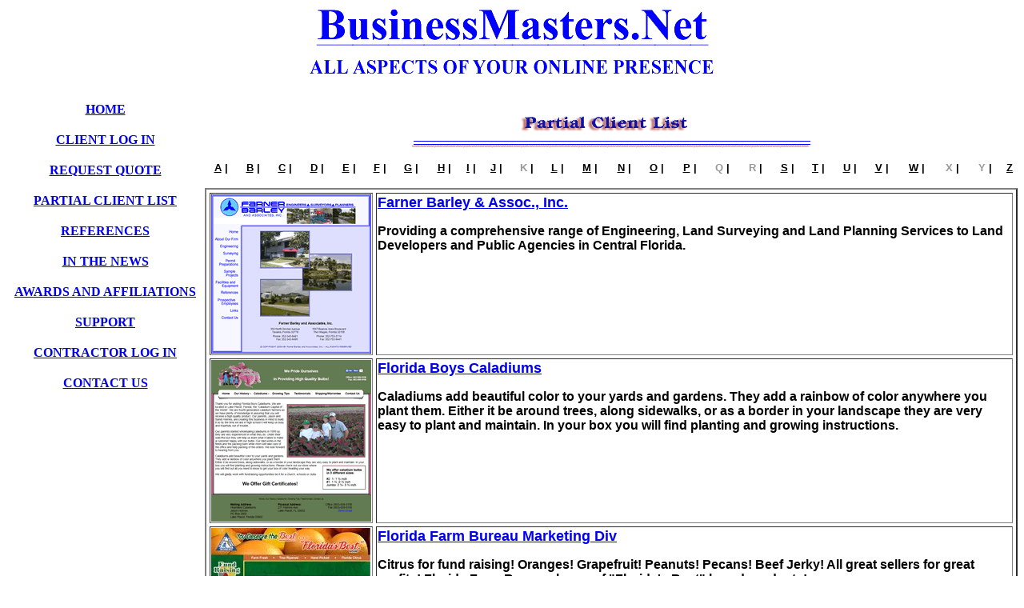

--- FILE ---
content_type: text/html
request_url: https://businessmasters.net/ClientList_Filtered.asp?id=F
body_size: 4827
content:

<html><!-- #BeginTemplate "/Templates/BusinessMastersNet.dwt" --><!-- DW6 -->
<head>
<!-- #BeginEditable "doctitle" --> 
<title>BusinessMasters.Net Internet Marketing</title>
<meta name="Author" content="John Stanford, www.DigiTekInc.us for BusinessMasters.net">
<script language="JavaScript" type="text/JavaScript">
<!--
function MM_goToURL() { //v3.0
  var i, args=MM_goToURL.arguments; document.MM_returnValue = false;
  for (i=0; i<(args.length-1); i+=2) eval(args[i]+".location='"+args[i+1]+"'");
}
//-->
</script><!-- #EndEditable -->
<meta http-equiv="Content-Type" content="text/html; charset=iso-8859-1">
<script language="JavaScript">
<!--
function MM_swapImgRestore() { //v3.0
  var i,x,a=document.MM_sr; for(i=0;a&&i<a.length&&(x=a[i])&&x.oSrc;i++) x.src=x.oSrc;
}

function MM_preloadImages() { //v3.0
  var d=document; if(d.images){ if(!d.MM_p) d.MM_p=new Array();
    var i,j=d.MM_p.length,a=MM_preloadImages.arguments; for(i=0; i<a.length; i++)
    if (a[i].indexOf("#")!=0){ d.MM_p[j]=new Image; d.MM_p[j++].src=a[i];}}
}

function MM_swapImage() { //v3.0
  var i,j=0,x,a=MM_swapImage.arguments; document.MM_sr=new Array; for(i=0;i<(a.length-2);i+=3)
   if ((x=MM_findObj(a[i]))!=null){document.MM_sr[j++]=x; if(!x.oSrc) x.oSrc=x.src; x.src=a[i+2];}
}

function MM_findObj(n, d) { //v4.01
  var p,i,x;  if(!d) d=document; if((p=n.indexOf("?"))>0&&parent.frames.length) {
    d=parent.frames[n.substring(p+1)].document; n=n.substring(0,p);}
  if(!(x=d[n])&&d.all) x=d.all[n]; for (i=0;!x&&i<d.forms.length;i++) x=d.forms[i][n];
  for(i=0;!x&&d.layers&&i<d.layers.length;i++) x=MM_findObj(n,d.layers[i].document);
  if(!x && d.getElementById) x=d.getElementById(n); return x;
}
//-->
</script>
<meta name="description" content="Professional Web Design and Hosting. Specializing in lead generation, database design and shopping cart systems. Our clients truly are our best sales people, read their testimonials and view their sites.">
<meta name="keywords" content="custom graphic design, data basing, virtual reality, streaming media, several scripting languages, search engine submissions, service provider, webhosting, webspace, server rental, secure server, commercial webpage space, advertising space, presence provider, homepage space, homepages, shopping cart system">
</head>

<body bgcolor="#FFFFFF" text="#000000" onLoad="MM_preloadImages('Graphics/BusinessMasters_Logo2b.gif')">
<table width="100%" border="0" align="center" cellpadding="0" cellspacing="0">
  
  <tr> 
    <td colspan="2">
      <div align="center"><strong><a href="index.asp"><img src="Graphics/BusinessMasters_Logo.gif" width="511" height="49" alt="BusinessMasters.Net" border="0"></a><br>
          <a href="index.asp" onMouseOut="MM_swapImgRestore()" onMouseOver="MM_swapImage('Image18','','Graphics/BusinessMasters_Logo2b.gif',1)"><img name="InternetMarketing" border="0" src="Graphics/BusinessMasters_Logo2a.gif" width="511" height="43" alt="Internet Marketing - Professional Web Design and Hosting"></a>      <br>
      &nbsp;</strong></div>    </td>
  </tr>
  
  <tr> 
    <td width="147" valign="top"> 
      <table border="0" cellspacing="0" cellpadding="10">
        <tr>
          <td><div align="center"><strong><a href="/index.asp">HOME</a></strong></div></td>
        </tr>
        <tr>
          <td><div align="center"><strong><a href="/RecordView/Index.asp">CLIENT LOG IN</a></strong></div></td>
        </tr>
        <tr>
          <td><div align="center"><strong><a href="/RequestMoreInfo.asp">REQUEST QUOTE</a></strong></div></td>
        </tr>
        
        <tr>
          <td><div align="center"><strong><a href="/ClientList.asp">PARTIAL CLIENT LIST</a></strong></div></td>
        </tr>
        <tr>
          <td><div align="center"><strong><a href="/Testimonials.asp">REFERENCES</a></strong></div></td>
        </tr>
        <tr>
          <td><div align="center"><strong><a href="/InTheNews/index.asp">IN THE NEWS</a></strong></div></td>
        </tr>
        
        <tr>
          <td><div align="center"><strong><a href="/AwardsAffiliations.htm">AWARDS AND AFFILIATIONS</a></strong></div></td>
        </tr>
        <tr>
          <td><div align="center"><strong><a href="/Support/Index.asp">SUPPORT</a></strong></div></td>
        </tr>
        <tr>
          <td><div align="center"><strong><a href="/RecordView/Manager/Projects/Index.asp">CONTRACTOR LOG IN</a></strong></div></td>
        </tr>
        <tr>
          <td><div align="center"><strong><a href="/ContactUs.asp">CONTACT US</a></strong></div></td>
        </tr>
      </table>        </td>
    <td valign="top" width="600"><strong><!-- #BeginEditable "Body" --> 
      <div align="center"><br>
        <img src="Graphics/BusinessMastersHeader_ClientList.gif" width="332" height="40" alt="Partial Client List" onDblClick="MM_goToURL('parent','RecordView/Manager/Index.asp');return document.MM_returnValue"> 
        <br>
        <img src="Graphics/bluelines.gif" width="498" height="10" border=0 alt="horizontal bar"> 
        <p></p>
      </div>
      <table width="100%" border="0" cellspacing="0" cellpadding="0">
        <tr> 
          <td align="center"><strong><font size="2" face="Arial, Helvetica, sans-serif"> 
            
            <a href="ClientList_Filtered.asp?id=A"><font color="#000000">A</font></a> 
            | 
            
            </font></strong></td>
          <td align="center"><strong><font size="2" face="Arial, Helvetica, sans-serif"> 
            
            <a href="ClientList_Filtered.asp?id=B"><font color="#000000">B</font></a> 
            | 
            
            </font></strong></td>
          <td align="center"><strong><font size="2" face="Arial, Helvetica, sans-serif"> 
            
            <a href="ClientList_Filtered.asp?id=C"><font color="#000000">C</font></a> 
            | 
            
            </font></strong></td>
          <td align="center"><strong><font size="2" face="Arial, Helvetica, sans-serif"> 
            
            <a href="ClientList_Filtered.asp?id=D"><font color="#000000">D</font></a> 
            | 
            
            </font></strong></td>
          <td align="center"><strong><font size="2" face="Arial, Helvetica, sans-serif"> 
            
            <a href="ClientList_Filtered.asp?id=E"><font color="#000000">E</font></a> 
            | 
            
            </font></strong></td>
          <td align="center"><strong><font size="2" face="Arial, Helvetica, sans-serif"> 
            
            <a href="ClientList_Filtered.asp?id=F"><font color="#000000">F</font></a> 
            | 
            
            </font></strong></td>
          <td align="center"><strong><font size="2" face="Arial, Helvetica, sans-serif"> 
            
            <a href="ClientList_Filtered.asp?id=G"><font color="#000000">G</font></a> 
            | 
            
            </font></strong></td>
          <td align="center"><strong><font size="2" face="Arial, Helvetica, sans-serif"> 
            
            <a href="ClientList_Filtered.asp?id=H"><font color="#000000">H</font></a> 
            | 
            
            </font></strong></td>
          <td align="center"><strong><font size="2" face="Arial, Helvetica, sans-serif"> 
            
            <a href="ClientList_Filtered.asp?id=I"><font color="#000000">I</font></a> 
            | 
            
            </font></strong></td>
          <td align="center"><strong><font size="2" face="Arial, Helvetica, sans-serif"> 
            
            <a href="ClientList_Filtered.asp?id=J"><font color="#000000">J</font></a> 
            | 
            
            </font></strong></td>
          <td align="center"><strong><font size="2" face="Arial, Helvetica, sans-serif"> 
            
            <font color="#999999">K</font> | 
            
            </font></strong></td>
          <td align="center"><strong><font size="2" face="Arial, Helvetica, sans-serif"> 
            
            <a href="ClientList_Filtered.asp?id=L"><font color="#000000">L</font></a> 
            | 
            
            </font></strong></td>
          <td align="center"><strong><font size="2" face="Arial, Helvetica, sans-serif"> 
            
            <a href="ClientList_Filtered.asp?id=M"><font color="#000000">M</font></a> 
            | 
            
            </font></strong></td>
          <td align="center"><strong><font size="2" face="Arial, Helvetica, sans-serif"> 
            
            <a href="ClientList_Filtered.asp?id=N"><font color="#000000">N</font></a> 
            | 
            
            </font></strong></td>
          <td align="center"><strong><font size="2" face="Arial, Helvetica, sans-serif"> 
            
            <a href="ClientList_Filtered.asp?id=O"><font color="#000000">O</font></a> 
            | 
            
            </font></strong></td>
          <td align="center"><strong><font size="2" face="Arial, Helvetica, sans-serif"> 
            
            <a href="ClientList_Filtered.asp?id=P"><font color="#000000">P</font></a> 
            | 
            
            </font></strong></td>
          <td align="center"><strong><font size="2" face="Arial, Helvetica, sans-serif"> 
            
            <font color="#999999">Q</font> | 
            
            </font></strong></td>
          <td align="center"><strong><font size="2" face="Arial, Helvetica, sans-serif"> 
            
            <font color="#999999">R</font> | 
            
            </font></strong></td>
          <td align="center"> <strong><font size="2" face="Arial, Helvetica, sans-serif"> 
            
            <a href="ClientList_Filtered.asp?id=S"><font color="#000000">S</font></a> 
            | 
            
            </font></strong></td>
          <td align="center"><strong><font size="2" face="Arial, Helvetica, sans-serif"> 
            
            <a href="ClientList_Filtered.asp?id=T"><font color="#000000">T</font></a> 
            | 
            
            </font></strong></td>
          <td align="center"><strong><font size="2" face="Arial, Helvetica, sans-serif"> 
            
            <a href="ClientList_Filtered.asp?id=U"><font color="#000000">U</font></a> 
            | 
            
            </font></strong></td>
          <td align="center"><strong><font size="2" face="Arial, Helvetica, sans-serif"> 
            
            <a href="ClientList_Filtered.asp?id=V"><font color="#000000">V</font></a> 
            | 
            
            </font></strong></td>
          <td align="center"><strong><font size="2" face="Arial, Helvetica, sans-serif"> 
            
            <a href="ClientList_Filtered.asp?id=W"><font color="#000000">W</font></a> 
            | 
            
            </font></strong></td>
          <td align="center"> 
            
            <font size="2" face="Arial"><strong><font color="#999999">X</font> 
            |</strong></font> 
            
          </td>
          <td align="center"><strong><font size="2" face="Arial, Helvetica, sans-serif"> 
            
            <font color="#999999">Y</font> | 
            
            </font></strong></td>
          <td align="center"><strong><font size="2" face="Arial, Helvetica, sans-serif"> 
            
            <a href="ClientList_Filtered.asp?id=Z"><font color="#000000">Z</font></a> 
            
            </font></strong></td>
        </tr>
      </table>
      <br>
      <table border=2 TABLE width="100%" CELL padding=8 cellspacing=4>
        
        <tr valign="top"> 
          <td> 
            <center>
              
              <a href="http://www.FarnerBarley.com" target="_blank"><img src="ClientListGraphics/FarnerBarley.gif" alt="Farner Barley & Assoc., Inc." width="200" border="0"></a> 
              
            </center></td>
          <td> 
            <p><font face="Arial, Helvetica, sans-serif"><b><font size="+1"><a href="http://www.FarnerBarley.com" target="_blank">Farner Barley & Assoc., Inc.</a></font></b></font></p>
            <p><font face="Arial, Helvetica, sans-serif"><b>Providing a comprehensive range of Engineering, Land Surveying and Land Planning Services to Land Developers and Public Agencies in Central Florida.
</b></font></p></td>
          
        <tr valign="top"> 
          <td> 
            <center>
              
              <a href="http://www.FloridaBoysCaladiums.com" target="_blank"><img src="ClientListGraphics/HeartlandCaladiums.gif" alt="Florida Boys Caladiums" width="200" border="0"></a> 
              
            </center></td>
          <td> 
            <p><font face="Arial, Helvetica, sans-serif"><b><font size="+1"><a href="http://www.FloridaBoysCaladiums.com" target="_blank">Florida Boys Caladiums</a></font></b></font></p>
            <p><font face="Arial, Helvetica, sans-serif"><b>Caladiums add beautiful color to your yards and gardens.  They add a rainbow of color anywhere you plant them.  Either it be around trees, along sidewalks, or as a border in your landscape they are very easy to plant and maintain.  In your box you will find planting and growing instructions.</b></font></p></td>
          
        <tr valign="top"> 
          <td> 
            <center>
              
              <a href="http://www.FWFFB.com" target="_blank"><img src="ClientListGraphics/FWFFB.jpg" alt="Florida Farm Bureau Marketing Div" width="200" border="0"></a> 
              
            </center></td>
          <td> 
            <p><font face="Arial, Helvetica, sans-serif"><b><font size="+1"><a href="http://www.FWFFB.com" target="_blank">Florida Farm Bureau Marketing Div</a></font></b></font></p>
            <p><font face="Arial, Helvetica, sans-serif"><b>Citrus for fund raising! Oranges! Grapefruit! Peanuts! Pecans! Beef Jerky! All great sellers for great profits! Florida Farm Bureau; home of "Florida's Best" brand products!
</b></font></p></td>
          
        <tr valign="top"> 
          <td> 
            <center>
              
              <a href="http://www.FloridaToyAndAdvertisingShow.com" target="_blank"><img src="ClientListGraphics/FloridaToyAndAdvertisingShow.jpg" alt="Florida Toy and Advertising Show, LLC" width="200" border="0"></a> 
              
            </center></td>
          <td> 
            <p><font face="Arial, Helvetica, sans-serif"><b><font size="+1"><a href="http://www.FloridaToyAndAdvertisingShow.com" target="_blank">Florida Toy and Advertising Show, LLC</a></font></b></font></p>
            <p><font face="Arial, Helvetica, sans-serif"><b>We look forward to welcoming old and new friends to our annual toy and advertising memorabilia show. Our website features a slide show from previous shows and features top notch dealers and a wide variety of quality vintage toys and advertising.</b></font></p></td>
          
        <tr valign="top"> 
          <td> 
            <center>
              
              <a href="http://www.FloridasBestFruit.com" target="_blank"><img src="ClientListGraphics/FloridasBestFruit.gif" alt="Florida's Best Fruit" width="200" border="0"></a> 
              
            </center></td>
          <td> 
            <p><font face="Arial, Helvetica, sans-serif"><b><font size="+1"><a href="http://www.FloridasBestFruit.com" target="_blank">Florida's Best Fruit</a></font></b></font></p>
            <p><font face="Arial, Helvetica, sans-serif"><b>Florida Farm Bureau’s member growers began marketing their fresh citrus through Florida Farm Bureau over 43 years ago with the idea of sharing fresh tree ripened fruit with families and friends all across the county.  Now thousands of customers share our fresh “Florida Sunshine” every year.</b></font></p></td>
          
      </table>
      <div align="center"><br>
        <img src="Graphics/bluelines.gif" width="498" height="10"> </div>
      <!-- #EndEditable --></strong>
      <p align="center"><strong><font size="-1" face="Arial, Helvetica, sans-serif"><a href="index.asp">Home</a> | <a href="RecordView/Index.asp">Client Log In</a> | <a href="RequestMoreInfo.asp">Request Information</a> | <a href="ClientList.asp">Partial Client List</a> | <a href="/Testimonials.asp">Testimonials</a> | <a href="InTheNews/index.asp">In The News</a><br>
            <a href="AwardsAffiliations.htm">Affiliations &amp; Awards</a> | <a href="/Support/Index.asp">Support</a> | <a href="RecordView/Manager/Projects/Index.asp">Contractor Log In</a> | <a href="/ContactUs.asp">Contact Us</a></font></strong></p>
      <p align="center"><strong><font size="+2" face="Arial, Helvetica, sans-serif">BusinessMasters.Net</font><br>
          <font size="+1" face="Arial, Helvetica, sans-serif">12130 Nest Court, Grand Island, FL 32735</font><br>
          <font size="+1" face="Arial, Helvetica, sans-serif">Phone: 352-250-7289 </font><br>
      </strong></p>
      <form action="https://www.paypal.com/cgi-bin/webscr" method="post">
        <div align="center">
          <strong>
          <input type="hidden" name="cmd" value="_xclick">
          <input type="hidden" name="business" value="kevin@robson.net">
          <input type="hidden" name="item_name" value="Internet Services">
          <input type="hidden" name="buyer_credit_promo_code" value="">
          <input type="hidden" name="buyer_credit_product_category" value="">
          <input type="hidden" name="buyer_credit_shipping_method" value="">
          <input type="hidden" name="buyer_credit_user_address_change" value="">
          <input type="hidden" name="no_shipping" value="0">
          <input type="hidden" name="no_note" value="1">
          <input type="hidden" name="currency_code" value="USD">
          <input type="hidden" name="tax" value="0">
          <input type="hidden" name="lc" value="US">
          <input type="hidden" name="bn" value="PP-DonationsBF">
          <input type="image" src="/graphics/creditcards.gif" border="0" name="submit" alt="Make payments with PayPal - it's fast, free and secure!">
          <img alt="Credit Card Payments" border="0" src="https://www.paypal.com/en_US/i/scr/pixel.gif" width="1" height="1"><BR> 
          <font size="-2" face="Arial, Helvetica, sans-serif">(Click Credit Card To Make A Payment)</font> </strong></div>
      </form>    </td>
  </tr>
</table>
</body>
<!-- #EndTemplate --></html>
